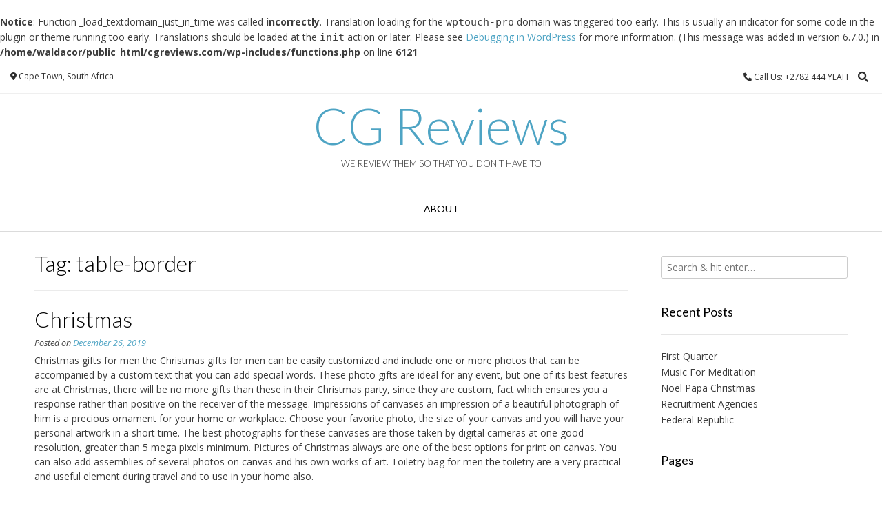

--- FILE ---
content_type: text/html; charset=UTF-8
request_url: http://cgreviews.com/tag/table-border/
body_size: 12798
content:
<br />
<b>Notice</b>:  Function _load_textdomain_just_in_time was called <strong>incorrectly</strong>. Translation loading for the <code>wptouch-pro</code> domain was triggered too early. This is usually an indicator for some code in the plugin or theme running too early. Translations should be loaded at the <code>init</code> action or later. Please see <a href="https://developer.wordpress.org/advanced-administration/debug/debug-wordpress/">Debugging in WordPress</a> for more information. (This message was added in version 6.7.0.) in <b>/home/waldacor/public_html/cgreviews.com/wp-includes/functions.php</b> on line <b>6121</b><br />
<!DOCTYPE html><!-- Vogue.ORG -->
<html lang="en-US">
<head>
<meta charset="UTF-8">
<meta name="viewport" content="width=device-width, initial-scale=1">
<link rel="profile" href="http://gmpg.org/xfn/11">
<title>table-border &#8211; CG Reviews</title>
<meta name='robots' content='max-image-preview:large' />
	<style>img:is([sizes="auto" i], [sizes^="auto," i]) { contain-intrinsic-size: 3000px 1500px }</style>
	<link rel='dns-prefetch' href='//fonts.googleapis.com' />
<link rel="alternate" type="application/rss+xml" title="CG Reviews &raquo; Feed" href="http://cgreviews.com/feed/" />
<link rel="alternate" type="application/rss+xml" title="CG Reviews &raquo; Comments Feed" href="http://cgreviews.com/comments/feed/" />
<link rel="alternate" type="application/rss+xml" title="CG Reviews &raquo; table-border Tag Feed" href="http://cgreviews.com/tag/table-border/feed/" />
<script type="text/javascript">
/* <![CDATA[ */
window._wpemojiSettings = {"baseUrl":"https:\/\/s.w.org\/images\/core\/emoji\/16.0.1\/72x72\/","ext":".png","svgUrl":"https:\/\/s.w.org\/images\/core\/emoji\/16.0.1\/svg\/","svgExt":".svg","source":{"concatemoji":"http:\/\/cgreviews.com\/wp-includes\/js\/wp-emoji-release.min.js?ver=6.8.3"}};
/*! This file is auto-generated */
!function(s,n){var o,i,e;function c(e){try{var t={supportTests:e,timestamp:(new Date).valueOf()};sessionStorage.setItem(o,JSON.stringify(t))}catch(e){}}function p(e,t,n){e.clearRect(0,0,e.canvas.width,e.canvas.height),e.fillText(t,0,0);var t=new Uint32Array(e.getImageData(0,0,e.canvas.width,e.canvas.height).data),a=(e.clearRect(0,0,e.canvas.width,e.canvas.height),e.fillText(n,0,0),new Uint32Array(e.getImageData(0,0,e.canvas.width,e.canvas.height).data));return t.every(function(e,t){return e===a[t]})}function u(e,t){e.clearRect(0,0,e.canvas.width,e.canvas.height),e.fillText(t,0,0);for(var n=e.getImageData(16,16,1,1),a=0;a<n.data.length;a++)if(0!==n.data[a])return!1;return!0}function f(e,t,n,a){switch(t){case"flag":return n(e,"\ud83c\udff3\ufe0f\u200d\u26a7\ufe0f","\ud83c\udff3\ufe0f\u200b\u26a7\ufe0f")?!1:!n(e,"\ud83c\udde8\ud83c\uddf6","\ud83c\udde8\u200b\ud83c\uddf6")&&!n(e,"\ud83c\udff4\udb40\udc67\udb40\udc62\udb40\udc65\udb40\udc6e\udb40\udc67\udb40\udc7f","\ud83c\udff4\u200b\udb40\udc67\u200b\udb40\udc62\u200b\udb40\udc65\u200b\udb40\udc6e\u200b\udb40\udc67\u200b\udb40\udc7f");case"emoji":return!a(e,"\ud83e\udedf")}return!1}function g(e,t,n,a){var r="undefined"!=typeof WorkerGlobalScope&&self instanceof WorkerGlobalScope?new OffscreenCanvas(300,150):s.createElement("canvas"),o=r.getContext("2d",{willReadFrequently:!0}),i=(o.textBaseline="top",o.font="600 32px Arial",{});return e.forEach(function(e){i[e]=t(o,e,n,a)}),i}function t(e){var t=s.createElement("script");t.src=e,t.defer=!0,s.head.appendChild(t)}"undefined"!=typeof Promise&&(o="wpEmojiSettingsSupports",i=["flag","emoji"],n.supports={everything:!0,everythingExceptFlag:!0},e=new Promise(function(e){s.addEventListener("DOMContentLoaded",e,{once:!0})}),new Promise(function(t){var n=function(){try{var e=JSON.parse(sessionStorage.getItem(o));if("object"==typeof e&&"number"==typeof e.timestamp&&(new Date).valueOf()<e.timestamp+604800&&"object"==typeof e.supportTests)return e.supportTests}catch(e){}return null}();if(!n){if("undefined"!=typeof Worker&&"undefined"!=typeof OffscreenCanvas&&"undefined"!=typeof URL&&URL.createObjectURL&&"undefined"!=typeof Blob)try{var e="postMessage("+g.toString()+"("+[JSON.stringify(i),f.toString(),p.toString(),u.toString()].join(",")+"));",a=new Blob([e],{type:"text/javascript"}),r=new Worker(URL.createObjectURL(a),{name:"wpTestEmojiSupports"});return void(r.onmessage=function(e){c(n=e.data),r.terminate(),t(n)})}catch(e){}c(n=g(i,f,p,u))}t(n)}).then(function(e){for(var t in e)n.supports[t]=e[t],n.supports.everything=n.supports.everything&&n.supports[t],"flag"!==t&&(n.supports.everythingExceptFlag=n.supports.everythingExceptFlag&&n.supports[t]);n.supports.everythingExceptFlag=n.supports.everythingExceptFlag&&!n.supports.flag,n.DOMReady=!1,n.readyCallback=function(){n.DOMReady=!0}}).then(function(){return e}).then(function(){var e;n.supports.everything||(n.readyCallback(),(e=n.source||{}).concatemoji?t(e.concatemoji):e.wpemoji&&e.twemoji&&(t(e.twemoji),t(e.wpemoji)))}))}((window,document),window._wpemojiSettings);
/* ]]> */
</script>

<style id='wp-emoji-styles-inline-css' type='text/css'>

	img.wp-smiley, img.emoji {
		display: inline !important;
		border: none !important;
		box-shadow: none !important;
		height: 1em !important;
		width: 1em !important;
		margin: 0 0.07em !important;
		vertical-align: -0.1em !important;
		background: none !important;
		padding: 0 !important;
	}
</style>
<link rel='stylesheet' id='wp-block-library-css' href='http://cgreviews.com/wp-includes/css/dist/block-library/style.min.css?ver=6.8.3' type='text/css' media='all' />
<style id='classic-theme-styles-inline-css' type='text/css'>
/*! This file is auto-generated */
.wp-block-button__link{color:#fff;background-color:#32373c;border-radius:9999px;box-shadow:none;text-decoration:none;padding:calc(.667em + 2px) calc(1.333em + 2px);font-size:1.125em}.wp-block-file__button{background:#32373c;color:#fff;text-decoration:none}
</style>
<style id='global-styles-inline-css' type='text/css'>
:root{--wp--preset--aspect-ratio--square: 1;--wp--preset--aspect-ratio--4-3: 4/3;--wp--preset--aspect-ratio--3-4: 3/4;--wp--preset--aspect-ratio--3-2: 3/2;--wp--preset--aspect-ratio--2-3: 2/3;--wp--preset--aspect-ratio--16-9: 16/9;--wp--preset--aspect-ratio--9-16: 9/16;--wp--preset--color--black: #000000;--wp--preset--color--cyan-bluish-gray: #abb8c3;--wp--preset--color--white: #ffffff;--wp--preset--color--pale-pink: #f78da7;--wp--preset--color--vivid-red: #cf2e2e;--wp--preset--color--luminous-vivid-orange: #ff6900;--wp--preset--color--luminous-vivid-amber: #fcb900;--wp--preset--color--light-green-cyan: #7bdcb5;--wp--preset--color--vivid-green-cyan: #00d084;--wp--preset--color--pale-cyan-blue: #8ed1fc;--wp--preset--color--vivid-cyan-blue: #0693e3;--wp--preset--color--vivid-purple: #9b51e0;--wp--preset--gradient--vivid-cyan-blue-to-vivid-purple: linear-gradient(135deg,rgba(6,147,227,1) 0%,rgb(155,81,224) 100%);--wp--preset--gradient--light-green-cyan-to-vivid-green-cyan: linear-gradient(135deg,rgb(122,220,180) 0%,rgb(0,208,130) 100%);--wp--preset--gradient--luminous-vivid-amber-to-luminous-vivid-orange: linear-gradient(135deg,rgba(252,185,0,1) 0%,rgba(255,105,0,1) 100%);--wp--preset--gradient--luminous-vivid-orange-to-vivid-red: linear-gradient(135deg,rgba(255,105,0,1) 0%,rgb(207,46,46) 100%);--wp--preset--gradient--very-light-gray-to-cyan-bluish-gray: linear-gradient(135deg,rgb(238,238,238) 0%,rgb(169,184,195) 100%);--wp--preset--gradient--cool-to-warm-spectrum: linear-gradient(135deg,rgb(74,234,220) 0%,rgb(151,120,209) 20%,rgb(207,42,186) 40%,rgb(238,44,130) 60%,rgb(251,105,98) 80%,rgb(254,248,76) 100%);--wp--preset--gradient--blush-light-purple: linear-gradient(135deg,rgb(255,206,236) 0%,rgb(152,150,240) 100%);--wp--preset--gradient--blush-bordeaux: linear-gradient(135deg,rgb(254,205,165) 0%,rgb(254,45,45) 50%,rgb(107,0,62) 100%);--wp--preset--gradient--luminous-dusk: linear-gradient(135deg,rgb(255,203,112) 0%,rgb(199,81,192) 50%,rgb(65,88,208) 100%);--wp--preset--gradient--pale-ocean: linear-gradient(135deg,rgb(255,245,203) 0%,rgb(182,227,212) 50%,rgb(51,167,181) 100%);--wp--preset--gradient--electric-grass: linear-gradient(135deg,rgb(202,248,128) 0%,rgb(113,206,126) 100%);--wp--preset--gradient--midnight: linear-gradient(135deg,rgb(2,3,129) 0%,rgb(40,116,252) 100%);--wp--preset--font-size--small: 13px;--wp--preset--font-size--medium: 20px;--wp--preset--font-size--large: 36px;--wp--preset--font-size--x-large: 42px;--wp--preset--spacing--20: 0.44rem;--wp--preset--spacing--30: 0.67rem;--wp--preset--spacing--40: 1rem;--wp--preset--spacing--50: 1.5rem;--wp--preset--spacing--60: 2.25rem;--wp--preset--spacing--70: 3.38rem;--wp--preset--spacing--80: 5.06rem;--wp--preset--shadow--natural: 6px 6px 9px rgba(0, 0, 0, 0.2);--wp--preset--shadow--deep: 12px 12px 50px rgba(0, 0, 0, 0.4);--wp--preset--shadow--sharp: 6px 6px 0px rgba(0, 0, 0, 0.2);--wp--preset--shadow--outlined: 6px 6px 0px -3px rgba(255, 255, 255, 1), 6px 6px rgba(0, 0, 0, 1);--wp--preset--shadow--crisp: 6px 6px 0px rgba(0, 0, 0, 1);}:where(.is-layout-flex){gap: 0.5em;}:where(.is-layout-grid){gap: 0.5em;}body .is-layout-flex{display: flex;}.is-layout-flex{flex-wrap: wrap;align-items: center;}.is-layout-flex > :is(*, div){margin: 0;}body .is-layout-grid{display: grid;}.is-layout-grid > :is(*, div){margin: 0;}:where(.wp-block-columns.is-layout-flex){gap: 2em;}:where(.wp-block-columns.is-layout-grid){gap: 2em;}:where(.wp-block-post-template.is-layout-flex){gap: 1.25em;}:where(.wp-block-post-template.is-layout-grid){gap: 1.25em;}.has-black-color{color: var(--wp--preset--color--black) !important;}.has-cyan-bluish-gray-color{color: var(--wp--preset--color--cyan-bluish-gray) !important;}.has-white-color{color: var(--wp--preset--color--white) !important;}.has-pale-pink-color{color: var(--wp--preset--color--pale-pink) !important;}.has-vivid-red-color{color: var(--wp--preset--color--vivid-red) !important;}.has-luminous-vivid-orange-color{color: var(--wp--preset--color--luminous-vivid-orange) !important;}.has-luminous-vivid-amber-color{color: var(--wp--preset--color--luminous-vivid-amber) !important;}.has-light-green-cyan-color{color: var(--wp--preset--color--light-green-cyan) !important;}.has-vivid-green-cyan-color{color: var(--wp--preset--color--vivid-green-cyan) !important;}.has-pale-cyan-blue-color{color: var(--wp--preset--color--pale-cyan-blue) !important;}.has-vivid-cyan-blue-color{color: var(--wp--preset--color--vivid-cyan-blue) !important;}.has-vivid-purple-color{color: var(--wp--preset--color--vivid-purple) !important;}.has-black-background-color{background-color: var(--wp--preset--color--black) !important;}.has-cyan-bluish-gray-background-color{background-color: var(--wp--preset--color--cyan-bluish-gray) !important;}.has-white-background-color{background-color: var(--wp--preset--color--white) !important;}.has-pale-pink-background-color{background-color: var(--wp--preset--color--pale-pink) !important;}.has-vivid-red-background-color{background-color: var(--wp--preset--color--vivid-red) !important;}.has-luminous-vivid-orange-background-color{background-color: var(--wp--preset--color--luminous-vivid-orange) !important;}.has-luminous-vivid-amber-background-color{background-color: var(--wp--preset--color--luminous-vivid-amber) !important;}.has-light-green-cyan-background-color{background-color: var(--wp--preset--color--light-green-cyan) !important;}.has-vivid-green-cyan-background-color{background-color: var(--wp--preset--color--vivid-green-cyan) !important;}.has-pale-cyan-blue-background-color{background-color: var(--wp--preset--color--pale-cyan-blue) !important;}.has-vivid-cyan-blue-background-color{background-color: var(--wp--preset--color--vivid-cyan-blue) !important;}.has-vivid-purple-background-color{background-color: var(--wp--preset--color--vivid-purple) !important;}.has-black-border-color{border-color: var(--wp--preset--color--black) !important;}.has-cyan-bluish-gray-border-color{border-color: var(--wp--preset--color--cyan-bluish-gray) !important;}.has-white-border-color{border-color: var(--wp--preset--color--white) !important;}.has-pale-pink-border-color{border-color: var(--wp--preset--color--pale-pink) !important;}.has-vivid-red-border-color{border-color: var(--wp--preset--color--vivid-red) !important;}.has-luminous-vivid-orange-border-color{border-color: var(--wp--preset--color--luminous-vivid-orange) !important;}.has-luminous-vivid-amber-border-color{border-color: var(--wp--preset--color--luminous-vivid-amber) !important;}.has-light-green-cyan-border-color{border-color: var(--wp--preset--color--light-green-cyan) !important;}.has-vivid-green-cyan-border-color{border-color: var(--wp--preset--color--vivid-green-cyan) !important;}.has-pale-cyan-blue-border-color{border-color: var(--wp--preset--color--pale-cyan-blue) !important;}.has-vivid-cyan-blue-border-color{border-color: var(--wp--preset--color--vivid-cyan-blue) !important;}.has-vivid-purple-border-color{border-color: var(--wp--preset--color--vivid-purple) !important;}.has-vivid-cyan-blue-to-vivid-purple-gradient-background{background: var(--wp--preset--gradient--vivid-cyan-blue-to-vivid-purple) !important;}.has-light-green-cyan-to-vivid-green-cyan-gradient-background{background: var(--wp--preset--gradient--light-green-cyan-to-vivid-green-cyan) !important;}.has-luminous-vivid-amber-to-luminous-vivid-orange-gradient-background{background: var(--wp--preset--gradient--luminous-vivid-amber-to-luminous-vivid-orange) !important;}.has-luminous-vivid-orange-to-vivid-red-gradient-background{background: var(--wp--preset--gradient--luminous-vivid-orange-to-vivid-red) !important;}.has-very-light-gray-to-cyan-bluish-gray-gradient-background{background: var(--wp--preset--gradient--very-light-gray-to-cyan-bluish-gray) !important;}.has-cool-to-warm-spectrum-gradient-background{background: var(--wp--preset--gradient--cool-to-warm-spectrum) !important;}.has-blush-light-purple-gradient-background{background: var(--wp--preset--gradient--blush-light-purple) !important;}.has-blush-bordeaux-gradient-background{background: var(--wp--preset--gradient--blush-bordeaux) !important;}.has-luminous-dusk-gradient-background{background: var(--wp--preset--gradient--luminous-dusk) !important;}.has-pale-ocean-gradient-background{background: var(--wp--preset--gradient--pale-ocean) !important;}.has-electric-grass-gradient-background{background: var(--wp--preset--gradient--electric-grass) !important;}.has-midnight-gradient-background{background: var(--wp--preset--gradient--midnight) !important;}.has-small-font-size{font-size: var(--wp--preset--font-size--small) !important;}.has-medium-font-size{font-size: var(--wp--preset--font-size--medium) !important;}.has-large-font-size{font-size: var(--wp--preset--font-size--large) !important;}.has-x-large-font-size{font-size: var(--wp--preset--font-size--x-large) !important;}
:where(.wp-block-post-template.is-layout-flex){gap: 1.25em;}:where(.wp-block-post-template.is-layout-grid){gap: 1.25em;}
:where(.wp-block-columns.is-layout-flex){gap: 2em;}:where(.wp-block-columns.is-layout-grid){gap: 2em;}
:root :where(.wp-block-pullquote){font-size: 1.5em;line-height: 1.6;}
</style>
<link rel='stylesheet' id='customizer_vogue_fonts-css' href='//fonts.googleapis.com/css?family=Open+Sans%3Aregular%2Citalic%2C700%7CLato%3Aregular%2Citalic%2C700%26subset%3Dlatin%2C' type='text/css' media='screen' />
<link rel='stylesheet' id='vogue-body-font-default-css' href='//fonts.googleapis.com/css?family=Open+Sans%3A400%2C300%2C300italic%2C400italic%2C600%2C600italic%2C700%2C700italic&#038;ver=1.4.76' type='text/css' media='all' />
<link rel='stylesheet' id='vogue-heading-font-default-css' href='//fonts.googleapis.com/css?family=Lato%3A400%2C300%2C300italic%2C400italic%2C700%2C700italic&#038;ver=1.4.76' type='text/css' media='all' />
<link rel='stylesheet' id='vogue-font-awesome-css' href='http://cgreviews.com/wp-content/themes/vogue/includes/font-awesome/css/all.min.css?ver=6.0.0' type='text/css' media='all' />
<link rel='stylesheet' id='vogue-style-css' href='http://cgreviews.com/wp-content/themes/vogue/style.css?ver=1.4.76' type='text/css' media='all' />
<link rel='stylesheet' id='vogue-header-style-css' href='http://cgreviews.com/wp-content/themes/vogue/templates/css/header-one.css?ver=1.4.76' type='text/css' media='all' />
<link rel='stylesheet' id='vogue-footer-style-css' href='http://cgreviews.com/wp-content/themes/vogue/templates/css/footer-social.css?ver=1.4.76' type='text/css' media='all' />
<script type="text/javascript" src="http://cgreviews.com/wp-includes/js/jquery/jquery.min.js?ver=3.7.1" id="jquery-core-js"></script>
<script type="text/javascript" src="http://cgreviews.com/wp-includes/js/jquery/jquery-migrate.min.js?ver=3.4.1" id="jquery-migrate-js"></script>
<link rel="https://api.w.org/" href="http://cgreviews.com/wp-json/" /><link rel="alternate" title="JSON" type="application/json" href="http://cgreviews.com/wp-json/wp/v2/tags/438" /><meta name="generator" content="WordPress 6.8.3" />
<style data-context="foundation-flickity-css">/*! Flickity v2.0.2
http://flickity.metafizzy.co
---------------------------------------------- */.flickity-enabled{position:relative}.flickity-enabled:focus{outline:0}.flickity-viewport{overflow:hidden;position:relative;height:100%}.flickity-slider{position:absolute;width:100%;height:100%}.flickity-enabled.is-draggable{-webkit-tap-highlight-color:transparent;tap-highlight-color:transparent;-webkit-user-select:none;-moz-user-select:none;-ms-user-select:none;user-select:none}.flickity-enabled.is-draggable .flickity-viewport{cursor:move;cursor:-webkit-grab;cursor:grab}.flickity-enabled.is-draggable .flickity-viewport.is-pointer-down{cursor:-webkit-grabbing;cursor:grabbing}.flickity-prev-next-button{position:absolute;top:50%;width:44px;height:44px;border:none;border-radius:50%;background:#fff;background:hsla(0,0%,100%,.75);cursor:pointer;-webkit-transform:translateY(-50%);transform:translateY(-50%)}.flickity-prev-next-button:hover{background:#fff}.flickity-prev-next-button:focus{outline:0;box-shadow:0 0 0 5px #09f}.flickity-prev-next-button:active{opacity:.6}.flickity-prev-next-button.previous{left:10px}.flickity-prev-next-button.next{right:10px}.flickity-rtl .flickity-prev-next-button.previous{left:auto;right:10px}.flickity-rtl .flickity-prev-next-button.next{right:auto;left:10px}.flickity-prev-next-button:disabled{opacity:.3;cursor:auto}.flickity-prev-next-button svg{position:absolute;left:20%;top:20%;width:60%;height:60%}.flickity-prev-next-button .arrow{fill:#333}.flickity-page-dots{position:absolute;width:100%;bottom:-25px;padding:0;margin:0;list-style:none;text-align:center;line-height:1}.flickity-rtl .flickity-page-dots{direction:rtl}.flickity-page-dots .dot{display:inline-block;width:10px;height:10px;margin:0 8px;background:#333;border-radius:50%;opacity:.25;cursor:pointer}.flickity-page-dots .dot.is-selected{opacity:1}</style><style data-context="foundation-slideout-css">.slideout-menu{position:fixed;left:0;top:0;bottom:0;right:auto;z-index:0;width:256px;overflow-y:auto;-webkit-overflow-scrolling:touch;display:none}.slideout-menu.pushit-right{left:auto;right:0}.slideout-panel{position:relative;z-index:1;will-change:transform}.slideout-open,.slideout-open .slideout-panel,.slideout-open body{overflow:hidden}.slideout-open .slideout-menu{display:block}.pushit{display:none}</style><style>.ios7.web-app-mode.has-fixed header{ background-color: rgba(3,122,221,.88);}</style></head>
<body class="archive tag tag-table-border tag-438 wp-theme-vogue">
<div id="page" class="hfeed site vogue-no-slider">

<a class="skip-link screen-reader-text" href="#site-content">Skip to content</a>

	
		
			
		
<header id="masthead" class="site-header site-header-one">
	
		
			<div class="site-header-topbar">
			<div class="site-topbar-left">
								
								
										
								
								
					            	<span class="site-topbar-left-ad header-address"><i class="fas fa-map-marker-alt"></i> Cape Town, South Africa</span>
								
							</div>
			
			<div class="site-topbar-right">
								
					            	<span class="site-topbar-right-no header-phone"><i class="fas fa-phone"></i> Call Us: +2782 444 YEAH</span>
								
									<button class="menu-search">
				    	<i class="fas fa-search search-btn"></i>
				    </button>
								
							</div>
			
			<div class="clearboth"></div>
		</div>
				    <div class="search-block">
		        <form role="search" method="get" class="search-form" action="http://cgreviews.com/">
	<label>
		<input type="search" class="search-field" placeholder="Search &amp; hit enter&hellip;" value="" name="s" />
	</label>
	<input type="submit" class="search-submit" value="&nbsp;" />
</form>		    </div>
				
	<div class="site-container">
		
		<div class="site-branding">
			
					        <h1 class="site-title"><a href="http://cgreviews.com/" title="CG Reviews">CG Reviews</a></h1>
		        <h2 class="site-description">We review them so that you don&#039;t have to</h2>
		    			
		</div><!-- .site-branding -->
		
	</div>
	
						<nav id="site-navigation" class="main-navigation vogue-mobile-nav-skin-dark" role="navigation">
				<button class="header-menu-button"><i class="fas fa-bars"></i><span>menu</span></button>
				<div id="main-menu" class="main-menu-container">
					<div class="main-menu-inner">
						<button class="main-menu-close"><i class="fas fa-angle-right"></i><i class="fas fa-angle-left"></i></button>
						<div id="primary-menu" class="menu"><ul>
<li class="page_item page-item-188"><a href="http://cgreviews.com/about/">About</a></li>
</ul></div>
						
											</div>
				</div>
			</nav><!-- #site-navigation -->
					
</header><!-- #masthead -->		
		
	
	
	<div id="site-content" class="site-container content-container content-has-sidebar ">

	<div id="primary" class="content-area ">
		<main id="main" class="site-main" role="main">

		
			<header class="page-header">
				<h1 class="page-title">Tag: <span>table-border</span></h1>			</header><!-- .page-header -->

						
				<article id="post-2126" class="post-2126 post type-post status-publish format-standard hentry category-news tag-table-border tag-war blog-left-layout blog-alt-odd">

	<div class="blog-post-inner ">
		
				
		<div class="post-loop-content">
			
			<header class="entry-header">
				<h3 class="entry-title"><a href="http://cgreviews.com/christmas/" rel="bookmark">Christmas</a></h3>
								<div class="entry-meta">
					<span class="posted-on">Posted on <a href="http://cgreviews.com/christmas/" rel="bookmark"><time class="entry-date published" datetime="2019-12-26T22:18:06-05:00">December 26, 2019</time><time class="updated" datetime="2021-02-04T10:00:16-05:00">February 4, 2021</time></a></span><span class="byline"> by <span class="author vcard"><a class="url fn n" href="http://cgreviews.com/author/JamesH/">JamesH</a></span></span>				</div><!-- .entry-meta -->
							</header><!-- .entry-header -->

			<div class="entry-content">
				<p>Christmas gifts for men the Christmas gifts for men can be easily customized and include one or more photos that can be accompanied by a custom text that you can add special words. These photo gifts are ideal for any event, but one of its best features are at Christmas, there will be no more gifts than these in their Christmas party, since they are custom, fact which ensures you a response rather than positive on the receiver of the message. Impressions of canvases an impression of a beautiful photograph of him is a precious ornament for your home or workplace. Choose your favorite photo, the size of your canvas and you will have your personal artwork in a short time. The best photographs for these canvases are those taken by digital cameras at one good resolution, greater than 5 mega pixels minimum. Pictures of Christmas always are one of the best options for print on canvas. You can also add assemblies of several photos on canvas and his own works of art. Toiletry bag for men the toiletry are a very practical and useful element during travel and to use in your home also. </p>
<p>Photo gifts offers you the possibility of creating a very special bag with your photography, imagine the original that can be have their bag of bath with your photography. These toiletry for men are made of resistant materials and high quality, the print will last a lifetime and will become a precious object that you will enjoy using it. Calendar of photos these photo calendars are a great choice for your Christmas gifts that have addressed to men, especially if you have a collection of photos of the person to whom you want to gift. The advantage of the photo calendars is that rather than simply decide for one only photography, you can choose 12 photographs, one for the cover and 12 more than they will be one for each month. A very important fact is that you can add a personal message in each month and of course also on the cover of the same, so that it allows to remember your message throughout the year. A custom coasters idea very original to make Christmas gifts are our tablecloths and custom coasters which becomes cause for laughter and games during dinner parties at Christmas. They can be purchased separately or all together, both the tablecloths and the coasters. A special feature of the coasters their incredible quality with a base of wood that makes them especially durable and resistant.</p>

							</div><!-- .entry-content -->

			<footer class="entry-footer">
				<span class="tags-links">Tagged <a href="http://cgreviews.com/tag/table-border/" rel="tag">table-border</a>, <a href="http://cgreviews.com/tag/war/" rel="tag">war</a></span>			</footer><!-- .entry-footer -->
			
		</div>
		<div class="clearboth"></div>
	
	</div>
	
</article><!-- #post-## -->
			
			
		
		</main><!-- #main -->
	</div><!-- #primary -->

	        
<div id="secondary" class="widget-area" role="complementary">
	<aside id="search-2" class="widget widget_search"><form role="search" method="get" class="search-form" action="http://cgreviews.com/">
	<label>
		<input type="search" class="search-field" placeholder="Search &amp; hit enter&hellip;" value="" name="s" />
	</label>
	<input type="submit" class="search-submit" value="&nbsp;" />
</form></aside>
		<aside id="recent-posts-2" class="widget widget_recent_entries">
		<h4 class="widget-title">Recent Posts</h4>
		<ul>
											<li>
					<a href="http://cgreviews.com/first-quarter/">First Quarter</a>
									</li>
											<li>
					<a href="http://cgreviews.com/music-for-meditation/">Music For Meditation</a>
									</li>
											<li>
					<a href="http://cgreviews.com/noel-papa-christmas/">Noel Papa Christmas</a>
									</li>
											<li>
					<a href="http://cgreviews.com/recruitment-agencies/">Recruitment Agencies</a>
									</li>
											<li>
					<a href="http://cgreviews.com/federal-republic/">Federal Republic</a>
									</li>
					</ul>

		</aside><aside id="pages-2" class="widget widget_pages"><h4 class="widget-title">Pages</h4>
			<ul>
				<li class="page_item page-item-188"><a href="http://cgreviews.com/about/">About</a></li>
			</ul>

			</aside><aside id="categories-2" class="widget widget_categories"><h4 class="widget-title">Categories</h4>
			<ul>
					<li class="cat-item cat-item-73"><a href="http://cgreviews.com/category/news/">News</a>
</li>
			</ul>

			</aside><aside id="archives-2" class="widget widget_archive"><h4 class="widget-title">Archives</h4>
			<ul>
					<li><a href='http://cgreviews.com/2025/12/'>December 2025</a></li>
	<li><a href='http://cgreviews.com/2025/11/'>November 2025</a></li>
	<li><a href='http://cgreviews.com/2025/10/'>October 2025</a></li>
	<li><a href='http://cgreviews.com/2025/09/'>September 2025</a></li>
	<li><a href='http://cgreviews.com/2025/08/'>August 2025</a></li>
	<li><a href='http://cgreviews.com/2025/07/'>July 2025</a></li>
	<li><a href='http://cgreviews.com/2025/01/'>January 2025</a></li>
	<li><a href='http://cgreviews.com/2024/11/'>November 2024</a></li>
	<li><a href='http://cgreviews.com/2024/05/'>May 2024</a></li>
	<li><a href='http://cgreviews.com/2023/07/'>July 2023</a></li>
	<li><a href='http://cgreviews.com/2023/01/'>January 2023</a></li>
	<li><a href='http://cgreviews.com/2021/11/'>November 2021</a></li>
	<li><a href='http://cgreviews.com/2020/12/'>December 2020</a></li>
	<li><a href='http://cgreviews.com/2020/11/'>November 2020</a></li>
	<li><a href='http://cgreviews.com/2020/10/'>October 2020</a></li>
	<li><a href='http://cgreviews.com/2020/09/'>September 2020</a></li>
	<li><a href='http://cgreviews.com/2020/08/'>August 2020</a></li>
	<li><a href='http://cgreviews.com/2020/07/'>July 2020</a></li>
	<li><a href='http://cgreviews.com/2020/06/'>June 2020</a></li>
	<li><a href='http://cgreviews.com/2020/05/'>May 2020</a></li>
	<li><a href='http://cgreviews.com/2020/04/'>April 2020</a></li>
	<li><a href='http://cgreviews.com/2020/03/'>March 2020</a></li>
	<li><a href='http://cgreviews.com/2020/02/'>February 2020</a></li>
	<li><a href='http://cgreviews.com/2020/01/'>January 2020</a></li>
	<li><a href='http://cgreviews.com/2019/12/'>December 2019</a></li>
	<li><a href='http://cgreviews.com/2019/11/'>November 2019</a></li>
	<li><a href='http://cgreviews.com/2019/10/'>October 2019</a></li>
	<li><a href='http://cgreviews.com/2019/08/'>August 2019</a></li>
	<li><a href='http://cgreviews.com/2019/07/'>July 2019</a></li>
	<li><a href='http://cgreviews.com/2019/06/'>June 2019</a></li>
	<li><a href='http://cgreviews.com/2019/05/'>May 2019</a></li>
	<li><a href='http://cgreviews.com/2019/04/'>April 2019</a></li>
	<li><a href='http://cgreviews.com/2019/03/'>March 2019</a></li>
	<li><a href='http://cgreviews.com/2019/02/'>February 2019</a></li>
	<li><a href='http://cgreviews.com/2019/01/'>January 2019</a></li>
	<li><a href='http://cgreviews.com/2018/12/'>December 2018</a></li>
	<li><a href='http://cgreviews.com/2018/11/'>November 2018</a></li>
	<li><a href='http://cgreviews.com/2018/05/'>May 2018</a></li>
	<li><a href='http://cgreviews.com/2018/04/'>April 2018</a></li>
	<li><a href='http://cgreviews.com/2018/01/'>January 2018</a></li>
	<li><a href='http://cgreviews.com/2017/09/'>September 2017</a></li>
	<li><a href='http://cgreviews.com/2017/08/'>August 2017</a></li>
	<li><a href='http://cgreviews.com/2017/07/'>July 2017</a></li>
	<li><a href='http://cgreviews.com/2017/06/'>June 2017</a></li>
	<li><a href='http://cgreviews.com/2017/05/'>May 2017</a></li>
	<li><a href='http://cgreviews.com/2017/04/'>April 2017</a></li>
	<li><a href='http://cgreviews.com/2017/03/'>March 2017</a></li>
	<li><a href='http://cgreviews.com/2017/02/'>February 2017</a></li>
	<li><a href='http://cgreviews.com/2017/01/'>January 2017</a></li>
	<li><a href='http://cgreviews.com/2016/12/'>December 2016</a></li>
	<li><a href='http://cgreviews.com/2016/11/'>November 2016</a></li>
	<li><a href='http://cgreviews.com/2016/10/'>October 2016</a></li>
	<li><a href='http://cgreviews.com/2016/09/'>September 2016</a></li>
	<li><a href='http://cgreviews.com/2016/08/'>August 2016</a></li>
	<li><a href='http://cgreviews.com/2016/07/'>July 2016</a></li>
	<li><a href='http://cgreviews.com/2016/06/'>June 2016</a></li>
	<li><a href='http://cgreviews.com/2016/05/'>May 2016</a></li>
	<li><a href='http://cgreviews.com/2016/04/'>April 2016</a></li>
	<li><a href='http://cgreviews.com/2016/03/'>March 2016</a></li>
	<li><a href='http://cgreviews.com/2016/02/'>February 2016</a></li>
	<li><a href='http://cgreviews.com/2016/01/'>January 2016</a></li>
	<li><a href='http://cgreviews.com/2015/12/'>December 2015</a></li>
	<li><a href='http://cgreviews.com/2015/11/'>November 2015</a></li>
	<li><a href='http://cgreviews.com/2015/06/'>June 2015</a></li>
	<li><a href='http://cgreviews.com/2014/06/'>June 2014</a></li>
	<li><a href='http://cgreviews.com/2014/05/'>May 2014</a></li>
	<li><a href='http://cgreviews.com/2014/03/'>March 2014</a></li>
	<li><a href='http://cgreviews.com/2014/02/'>February 2014</a></li>
	<li><a href='http://cgreviews.com/2014/01/'>January 2014</a></li>
	<li><a href='http://cgreviews.com/2013/12/'>December 2013</a></li>
	<li><a href='http://cgreviews.com/2013/11/'>November 2013</a></li>
	<li><a href='http://cgreviews.com/2013/10/'>October 2013</a></li>
	<li><a href='http://cgreviews.com/2013/09/'>September 2013</a></li>
	<li><a href='http://cgreviews.com/2013/08/'>August 2013</a></li>
	<li><a href='http://cgreviews.com/2013/07/'>July 2013</a></li>
	<li><a href='http://cgreviews.com/2013/06/'>June 2013</a></li>
	<li><a href='http://cgreviews.com/2013/05/'>May 2013</a></li>
	<li><a href='http://cgreviews.com/2013/04/'>April 2013</a></li>
	<li><a href='http://cgreviews.com/2013/03/'>March 2013</a></li>
	<li><a href='http://cgreviews.com/2013/02/'>February 2013</a></li>
	<li><a href='http://cgreviews.com/2013/01/'>January 2013</a></li>
	<li><a href='http://cgreviews.com/2012/12/'>December 2012</a></li>
	<li><a href='http://cgreviews.com/2012/11/'>November 2012</a></li>
	<li><a href='http://cgreviews.com/2012/10/'>October 2012</a></li>
	<li><a href='http://cgreviews.com/2012/09/'>September 2012</a></li>
	<li><a href='http://cgreviews.com/2012/07/'>July 2012</a></li>
	<li><a href='http://cgreviews.com/2011/10/'>October 2011</a></li>
	<li><a href='http://cgreviews.com/2011/08/'>August 2011</a></li>
			</ul>

			</aside><aside id="tag_cloud-2" class="widget widget_tag_cloud"><h4 class="widget-title">Tags</h4><div class="tagcloud"><a href="http://cgreviews.com/tag/art/" class="tag-cloud-link tag-link-209 tag-link-position-1" style="font-size: 11.012658227848pt;" aria-label="art (8 items)">art</a>
<a href="http://cgreviews.com/tag/art-and-science/" class="tag-cloud-link tag-link-80 tag-link-position-2" style="font-size: 11.012658227848pt;" aria-label="art and science (8 items)">art and science</a>
<a href="http://cgreviews.com/tag/auto-moto/" class="tag-cloud-link tag-link-53 tag-link-position-3" style="font-size: 11.012658227848pt;" aria-label="auto &amp; moto (8 items)">auto &amp; moto</a>
<a href="http://cgreviews.com/tag/beauty/" class="tag-cloud-link tag-link-35 tag-link-position-4" style="font-size: 11.898734177215pt;" aria-label="beauty (9 items)">beauty</a>
<a href="http://cgreviews.com/tag/beauty-wellness/" class="tag-cloud-link tag-link-36 tag-link-position-5" style="font-size: 9.2405063291139pt;" aria-label="beauty &amp; wellness (6 items)">beauty &amp; wellness</a>
<a href="http://cgreviews.com/tag/business-economy/" class="tag-cloud-link tag-link-32 tag-link-position-6" style="font-size: 11.898734177215pt;" aria-label="business &amp; economy (9 items)">business &amp; economy</a>
<a href="http://cgreviews.com/tag/climate-environment/" class="tag-cloud-link tag-link-39 tag-link-position-7" style="font-size: 10.126582278481pt;" aria-label="climate &amp; environment (7 items)">climate &amp; environment</a>
<a href="http://cgreviews.com/tag/construction/" class="tag-cloud-link tag-link-281 tag-link-position-8" style="font-size: 9.2405063291139pt;" aria-label="construction (6 items)">construction</a>
<a href="http://cgreviews.com/tag/construction-of-life/" class="tag-cloud-link tag-link-77 tag-link-position-9" style="font-size: 13.848101265823pt;" aria-label="construction of life (12 items)">construction of life</a>
<a href="http://cgreviews.com/tag/education/" class="tag-cloud-link tag-link-69 tag-link-position-10" style="font-size: 13.848101265823pt;" aria-label="education (12 items)">education</a>
<a href="http://cgreviews.com/tag/education-career/" class="tag-cloud-link tag-link-41 tag-link-position-11" style="font-size: 14.556962025316pt;" aria-label="education &amp; career (13 items)">education &amp; career</a>
<a href="http://cgreviews.com/tag/electronics-information-technology/" class="tag-cloud-link tag-link-199 tag-link-position-12" style="font-size: 14.556962025316pt;" aria-label="electronics &amp; information technology (13 items)">electronics &amp; information technology</a>
<a href="http://cgreviews.com/tag/energy/" class="tag-cloud-link tag-link-38 tag-link-position-13" style="font-size: 11.012658227848pt;" aria-label="energy (8 items)">energy</a>
<a href="http://cgreviews.com/tag/fashion-jewellery/" class="tag-cloud-link tag-link-27 tag-link-position-14" style="font-size: 12.607594936709pt;" aria-label="fashion &amp; jewellery (10 items)">fashion &amp; jewellery</a>
<a href="http://cgreviews.com/tag/garden-home-factory/" class="tag-cloud-link tag-link-241 tag-link-position-15" style="font-size: 11.012658227848pt;" aria-label="garden &amp; home factory (8 items)">garden &amp; home factory</a>
<a href="http://cgreviews.com/tag/hardware/" class="tag-cloud-link tag-link-178 tag-link-position-16" style="font-size: 11.012658227848pt;" aria-label="hardware (8 items)">hardware</a>
<a href="http://cgreviews.com/tag/hardware-software/" class="tag-cloud-link tag-link-30 tag-link-position-17" style="font-size: 20.050632911392pt;" aria-label="hardware &amp; software (28 items)">hardware &amp; software</a>
<a href="http://cgreviews.com/tag/health/" class="tag-cloud-link tag-link-90 tag-link-position-18" style="font-size: 11.898734177215pt;" aria-label="health (9 items)">health</a>
<a href="http://cgreviews.com/tag/history/" class="tag-cloud-link tag-link-150 tag-link-position-19" style="font-size: 9.2405063291139pt;" aria-label="history (6 items)">history</a>
<a href="http://cgreviews.com/tag/home-and-family/" class="tag-cloud-link tag-link-64 tag-link-position-20" style="font-size: 11.012658227848pt;" aria-label="home and family (8 items)">home and family</a>
<a href="http://cgreviews.com/tag/home-page/" class="tag-cloud-link tag-link-75 tag-link-position-21" style="font-size: 12.607594936709pt;" aria-label="home page (10 items)">home page</a>
<a href="http://cgreviews.com/tag/insurance-pension/" class="tag-cloud-link tag-link-447 tag-link-position-22" style="font-size: 9.2405063291139pt;" aria-label="insurance &amp; pension (6 items)">insurance &amp; pension</a>
<a href="http://cgreviews.com/tag/internet/" class="tag-cloud-link tag-link-34 tag-link-position-23" style="font-size: 18.278481012658pt;" aria-label="internet (22 items)">internet</a>
<a href="http://cgreviews.com/tag/internet-multimedia/" class="tag-cloud-link tag-link-78 tag-link-position-24" style="font-size: 17.924050632911pt;" aria-label="internet &amp; multimedia (21 items)">internet &amp; multimedia</a>
<a href="http://cgreviews.com/tag/it/" class="tag-cloud-link tag-link-29 tag-link-position-25" style="font-size: 20.050632911392pt;" aria-label="it (28 items)">it</a>
<a href="http://cgreviews.com/tag/lifestyle/" class="tag-cloud-link tag-link-26 tag-link-position-26" style="font-size: 12.607594936709pt;" aria-label="lifestyle (10 items)">lifestyle</a>
<a href="http://cgreviews.com/tag/marketing/" class="tag-cloud-link tag-link-233 tag-link-position-27" style="font-size: 11.898734177215pt;" aria-label="marketing (9 items)">marketing</a>
<a href="http://cgreviews.com/tag/money/" class="tag-cloud-link tag-link-446 tag-link-position-28" style="font-size: 9.2405063291139pt;" aria-label="money (6 items)">money</a>
<a href="http://cgreviews.com/tag/news/" class="tag-cloud-link tag-link-13 tag-link-position-29" style="font-size: 22pt;" aria-label="news (36 items)">news</a>
<a href="http://cgreviews.com/tag/news-press-lyrics/" class="tag-cloud-link tag-link-33 tag-link-position-30" style="font-size: 18.278481012658pt;" aria-label="news &amp; press lyrics (22 items)">news &amp; press lyrics</a>
<a href="http://cgreviews.com/tag/noticias-actualidad/" class="tag-cloud-link tag-link-50 tag-link-position-31" style="font-size: 9.2405063291139pt;" aria-label="noticias-actualidad (6 items)">noticias-actualidad</a>
<a href="http://cgreviews.com/tag/people/" class="tag-cloud-link tag-link-84 tag-link-position-32" style="font-size: 8pt;" aria-label="people (5 items)">people</a>
<a href="http://cgreviews.com/tag/planning-architecture/" class="tag-cloud-link tag-link-282 tag-link-position-33" style="font-size: 9.2405063291139pt;" aria-label="planning &amp; architecture (6 items)">planning &amp; architecture</a>
<a href="http://cgreviews.com/tag/products-and-services/" class="tag-cloud-link tag-link-335 tag-link-position-34" style="font-size: 11.012658227848pt;" aria-label="products and services (8 items)">products and services</a>
<a href="http://cgreviews.com/tag/psychology/" class="tag-cloud-link tag-link-48 tag-link-position-35" style="font-size: 11.012658227848pt;" aria-label="psychology (8 items)">psychology</a>
<a href="http://cgreviews.com/tag/research-technology/" class="tag-cloud-link tag-link-239 tag-link-position-36" style="font-size: 8pt;" aria-label="research &amp; technology (5 items)">research &amp; technology</a>
<a href="http://cgreviews.com/tag/science/" class="tag-cloud-link tag-link-216 tag-link-position-37" style="font-size: 10.126582278481pt;" aria-label="science (7 items)">science</a>
<a href="http://cgreviews.com/tag/services-consulting/" class="tag-cloud-link tag-link-205 tag-link-position-38" style="font-size: 10.126582278481pt;" aria-label="services &amp; consulting (7 items)">services &amp; consulting</a>
<a href="http://cgreviews.com/tag/technology/" class="tag-cloud-link tag-link-24 tag-link-position-39" style="font-size: 19.164556962025pt;" aria-label="technology (25 items)">technology</a>
<a href="http://cgreviews.com/tag/technology-repair/" class="tag-cloud-link tag-link-76 tag-link-position-40" style="font-size: 11.898734177215pt;" aria-label="Technology Repair (9 items)">Technology Repair</a>
<a href="http://cgreviews.com/tag/the-news/" class="tag-cloud-link tag-link-81 tag-link-position-41" style="font-size: 15.443037974684pt;" aria-label="the news (15 items)">the news</a>
<a href="http://cgreviews.com/tag/tips/" class="tag-cloud-link tag-link-7 tag-link-position-42" style="font-size: 11.012658227848pt;" aria-label="tips (8 items)">tips</a>
<a href="http://cgreviews.com/tag/trade/" class="tag-cloud-link tag-link-31 tag-link-position-43" style="font-size: 10.126582278481pt;" aria-label="trade (7 items)">trade</a>
<a href="http://cgreviews.com/tag/travel/" class="tag-cloud-link tag-link-397 tag-link-position-44" style="font-size: 9.2405063291139pt;" aria-label="travel (6 items)">travel</a>
<a href="http://cgreviews.com/tag/vocational/" class="tag-cloud-link tag-link-40 tag-link-position-45" style="font-size: 13.848101265823pt;" aria-label="vocational (12 items)">vocational</a></div>
</aside><aside id="meta-2" class="widget widget_meta"><h4 class="widget-title">Meta</h4>
		<ul>
						<li><a href="http://cgreviews.com/wp-login.php">Log in</a></li>
			<li><a href="http://cgreviews.com/feed/">Entries feed</a></li>
			<li><a href="http://cgreviews.com/comments/feed/">Comments feed</a></li>

			<li><a href="https://wordpress.org/">WordPress.org</a></li>
		</ul>

		</aside></div><!-- #secondary -->
    	
	<div class="clearboth"></div>
	
		<div class="clearboth"></div>
	</div><!-- #content -->
	
			
		<footer id="colophon" class="site-footer site-footer-social" role="contentinfo">
	
	<div class="site-footer-icons">
        <div class="site-container">
        	
        		            
	            			
						
        	<div class="site-footer-social-ad header-address"><i class="fas fa-map-marker-alt"></i> Cape Town, South Africa        	
		</div><div class="site-footer-social-copy">Theme: <a href="https://demo.kairaweb.com/#vogue">Vogue</a> by Kaira</div><div class="clearboth"></div></div></div>        
</footer>

	
	<div class="site-footer-bottom-bar">
	
		<div class="site-container">
			
			
						
	        <div class="menu"><ul>
<li class="page_item page-item-188"><a href="http://cgreviews.com/about/">About</a></li>
</ul></div>
	        
	                        
	    </div>
		
        <div class="clearboth"></div>
	</div>
	
		
        
	
</div><!-- #page -->


<script type="speculationrules">
{"prefetch":[{"source":"document","where":{"and":[{"href_matches":"\/*"},{"not":{"href_matches":["\/wp-*.php","\/wp-admin\/*","\/wp-content\/uploads\/*","\/wp-content\/*","\/wp-content\/plugins\/*","\/wp-content\/themes\/vogue\/*","\/*\\?(.+)"]}},{"not":{"selector_matches":"a[rel~=\"nofollow\"]"}},{"not":{"selector_matches":".no-prefetch, .no-prefetch a"}}]},"eagerness":"conservative"}]}
</script>
<!-- Powered by WPtouch: 4.3.62 --><style id='vogue-customizer-custom-css-inline-css' type='text/css'>
#comments .form-submit #submit,
                .search-block .search-submit,
                .side-aligned-social a.header-social-icon,
                .no-results-btn,
                button,
                input[type="button"],
                input[type="reset"],
                input[type="submit"],
                .woocommerce ul.products li.product a.add_to_cart_button, .woocommerce-page ul.products li.product a.add_to_cart_button,
                .woocommerce ul.products li.product .onsale, .woocommerce-page ul.products li.product .onsale,
                .woocommerce button.button.alt,
                .woocommerce-page button.button.alt,
                .woocommerce input.button.alt:hover,
                .woocommerce-page #content input.button.alt:hover,
                .woocommerce .cart-collaterals .shipping_calculator .button,
                .woocommerce-page .cart-collaterals .shipping_calculator .button,
                .woocommerce a.button,
                .woocommerce #respond input#submit.alt,
				.woocommerce a.button.alt,
				.woocommerce button.button.alt,
				.woocommerce input.button.alt,
                .woocommerce-page a.button,
                .woocommerce input.button,
                .woocommerce-page #content input.button,
                .woocommerce-page input.button,
                .woocommerce #review_form #respond .form-submit input,
                .woocommerce-page #review_form #respond .form-submit input,
                .woocommerce-cart .wc-proceed-to-checkout a.checkout-button:hover,
                .woocommerce .widget_price_filter .ui-slider .ui-slider-range,
                .woocommerce .widget_price_filter .ui-slider .ui-slider-handle,
                .single-product span.onsale,
                .woocommerce button.button.alt.disabled,
                .main-navigation ul ul a:hover,
                .main-navigation ul ul li.focus > a,
                .main-navigation ul ul li.current-menu-item > a,
                .main-navigation ul ul li.current_page_item > a,
                .main-navigation ul ul li.current-menu-parent > a,
                .main-navigation ul ul li.current_page_parent > a,
                .main-navigation ul ul li.current-menu-ancestor > a,
                .main-navigation ul ul li.current_page_ancestor > a,
                .main-navigation button,
                .wpcf7-submit{background:inherit;background-color:#4ea4c4;}.wp-block-quote:not(.is-large),
				.wp-block-quote:not(.is-style-large){border-left-color:#4ea4c4;}blockquote{border-left-color:#4ea4c4 !important;}a,
				.content-area .entry-content a,
				#comments a,
				.post-edit-link,
				.site-title a,
				.error-404.not-found .page-header .page-title span,
				.search-button .fa-search,
				.header-cart-checkout.cart-has-items .fa-shopping-cart,
				.site-header-topbar li.focus > a,
				.main-navigation div > ul > li > a:hover,
				.main-navigation div > ul > li.current-menu-item > a,
				.main-navigation div > ul > li.current-menu-ancestor > a,
				.main-navigation div > ul > li.current-menu-parent > a,
				.main-navigation div > ul > li.current_page_parent > a,
                .main-navigation div > ul > li.current_page_ancestor > a,
                .main-navigation div > ul > li.focus > a{color:#4ea4c4;}.main-navigation button:hover,
                #comments .form-submit #submit:hover,
                .search-block .search-submit:hover,
                .no-results-btn:hover,
                button,
                input[type="button"],
                input[type="reset"],
                input[type="submit"],
                .woocommerce input.button.alt,
                .woocommerce-page #content input.button.alt,
                .woocommerce .cart-collaterals .shipping_calculator .button,
                .woocommerce-page .cart-collaterals .shipping_calculator .button,
                .woocommerce a.button:hover,
                .woocommerce #respond input#submit.alt:hover,
				.woocommerce a.button.alt:hover,
				.woocommerce button.button.alt:hover,
				.woocommerce input.button.alt:hover,
                .woocommerce-page a.button:hover,
                .woocommerce input.button:hover,
                .woocommerce-page #content input.button:hover,
                .woocommerce-page input.button:hover,
                .woocommerce ul.products li.product a.add_to_cart_button:hover, .woocommerce-page ul.products li.product a.add_to_cart_button:hover,
                .woocommerce button.button.alt:hover,
                .woocommerce-page button.button.alt:hover,
                .woocommerce #review_form #respond .form-submit input:hover,
                .woocommerce-page #review_form #respond .form-submit input:hover,
                .woocommerce-cart .wc-proceed-to-checkout a.checkout-button,
                .woocommerce .widget_price_filter .price_slider_wrapper .ui-widget-content,
                .woocommerce button.button.alt.disabled:hover,
                .wpcf7-submit:hover{background:inherit;background-color:#4ea4c4;}a:hover,
				.content-area .entry-content a:hover,
                .widget-area .widget a:hover,
                .site-header-topbar ul li a:hover,
                .site-footer-widgets .widget a:hover,
                .site-footer .widget a:hover,
                .search-btn:hover,
                .search-button .fa-search:hover,
                .woocommerce #content div.product p.price,
                .woocommerce-page #content div.product p.price,
                .woocommerce-page div.product p.price,
                .woocommerce #content div.product span.price,
                .woocommerce div.product span.price,
                .woocommerce-page #content div.product span.price,
                .woocommerce-page div.product span.price,
                .woocommerce #content div.product .woocommerce-tabs ul.tabs li.active,
                .woocommerce div.product .woocommerce-tabs ul.tabs li.active,
                .woocommerce-page #content div.product .woocommerce-tabs ul.tabs li.active,
                .woocommerce-page div.product .woocommerce-tabs ul.tabs li.active{color:#4ea4c4;}
</style>
<script type="text/javascript" src="http://cgreviews.com/wp-content/themes/vogue/js/jquery.carouFredSel-6.2.1-packed.js?ver=1.4.76" id="caroufredsel-js"></script>
<script type="text/javascript" src="http://cgreviews.com/wp-content/themes/vogue/js/custom.js?ver=1.4.76" id="vogue-customjs-js"></script>
	<script>
	/(trident|msie)/i.test(navigator.userAgent)&&document.getElementById&&window.addEventListener&&window.addEventListener("hashchange",function(){var t,e=location.hash.substring(1);/^[A-z0-9_-]+$/.test(e)&&(t=document.getElementById(e))&&(/^(?:a|select|input|button|textarea)$/i.test(t.tagName)||(t.tabIndex=-1),t.focus())},!1);
	</script></body>
</html>


<!-- Page cached by LiteSpeed Cache 7.7 on 2026-01-22 06:09:12 -->